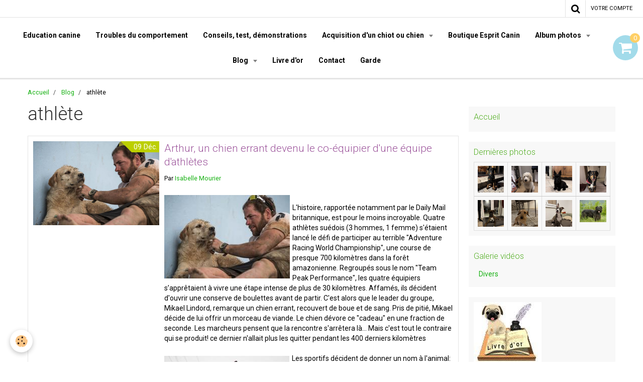

--- FILE ---
content_type: text/html; charset=UTF-8
request_url: https://www.espritcanin.com/blog/do/tag/athlete/
body_size: 79802
content:
    <!DOCTYPE html>
<html lang="fr">
    <head>
        <title>athlète</title>
        <meta name="theme-color" content="rgba(255, 255, 255, 1)">
        <meta name="msapplication-navbutton-color" content="rgba(255, 255, 255, 1)">
        <meta name="apple-mobile-web-app-capable" content="yes">
        <meta name="apple-mobile-web-app-status-bar-style" content="black-translucent">

        <!-- pretty / software -->
<meta http-equiv="Content-Type" content="text/html; charset=utf-8">
<!--[if IE]>
<meta http-equiv="X-UA-Compatible" content="IE=edge">
<![endif]-->
<meta name="viewport" content="width=device-width, initial-scale=1, maximum-scale=1.0, user-scalable=no">
<meta name="msapplication-tap-highlight" content="no">
  <link rel="alternate" type="application/rss+xml" href="https://www.espritcanin.com/blog/do/rss.xml" />
  <link href="//www.espritcanin.com/fr/themes/designlines/6085a37fe7de587a8f07fca7.css?v=3c44e3a86bc0138e7d7d9af3b2fe6db8" rel="stylesheet">
  <link rel="canonical" href="https://www.espritcanin.com/blog/do/tag/athlete/">
<meta name="google-site-verification" content="&lt;script async src="//pagead2.googlesyndication.com/pagead/js/adsbygoogle.js"&gt;&lt;/script&gt; &lt;ins class="adsbygoogle"      style="display:inline-block;width:160px;height:600px"      data-ad-client="ca-pub-0853151044001454"      data-ad-slot="4325">
<meta name="generator" content="e-monsite (e-monsite.com)">

<link rel="icon" href="https://www.espritcanin.com/medias/site/favicon/dd-convertimage.jpg">

<link rel="apple-touch-icon" sizes="114x114" href="https://www.espritcanin.com/medias/site/mobilefavicon/dd-convertimage-1.jpg?fx=c_114_114" />
<link rel="apple-touch-icon" sizes="72x72" href="https://www.espritcanin.com/medias/site/mobilefavicon/dd-convertimage-1.jpg?fx=c_72_72" />
<link rel="apple-touch-icon" href="https://www.espritcanin.com/medias/site/mobilefavicon/dd-convertimage-1.jpg?fx=c_57_57" />
<link rel="apple-touch-icon-precomposed" href="https://www.espritcanin.com/medias/site/mobilefavicon/dd-convertimage-1.jpg?fx=c_57_57" />



<meta name="google-site-verification" content="TRLHcAtIgoCfihZXNbygnKJm-l-73xIbLclk_Hn4dco" />

<!-- Google Analytics Content Experiment code -->
<script>function utmx_section(){}function utmx(){}(function(){var
k='26575651-0',d=document,l=d.location,c=d.cookie;
if(l.search.indexOf('utm_expid='+k)>0)return;
function f(n){if(c){var i=c.indexOf(n+'=');if(i>-1){var j=c.
indexOf(';',i);return escape(c.substring(i+n.length+1,j<0?c.
length:j))}}}var x=f('__utmx'),xx=f('__utmxx'),h=l.hash;d.write(
'<sc'+'ript src="'+'http'+(l.protocol=='https:'?'s://ssl':
'://www')+'.google-analytics.com/ga_exp.js?'+'utmxkey='+k+
'&utmx='+(x?x:'')+'&utmxx='+(xx?xx:'')+'&utmxtime='+new Date().
valueOf()+(h?'&utmxhash='+escape(h.substr(1)):'')+
'" type="text/javascript" charset="utf-8"><\/sc'+'ript>')})();
</script><script>utmx('url','A/B');</script>
<!-- End of Google Analytics Content Experiment code -->

<!-- Global site tag (gtag.js) - Google Analytics -->
<script async src="https://www.googletagmanager.com/gtag/js?id=UA-12981067-2">
</script>
<script>
  window.dataLayer = window.dataLayer || [];
  function gtag(){dataLayer.push(arguments);}
  gtag('js', new Date());

  gtag('config', 'UA-12981067-2');
</script>
<meta name="google-site-verification" content="41hpytLfWlhN1MfnDPHXn_oeaKdtkuYVajW5sTNg8s4" />

<!-- Global site tag (gtag.js) - Google Analytics -->
<script async src="https://www.googletagmanager.com/gtag/js?id=UA-13122663-1"></script>
<script>
  window.dataLayer = window.dataLayer || [];
  function gtag(){dataLayer.push(arguments);}
  gtag('js', new Date());

  gtag('config', 'UA-13122663-1');
</script>






                
                                    
                
                                    
                                                                                                                                                                                                                                                                                        
            <link href="https://fonts.googleapis.com/css?family=Roboto:300,400,700%7CYesteryear&display=swap" rel="stylesheet">
        
        <link href="https://maxcdn.bootstrapcdn.com/font-awesome/4.7.0/css/font-awesome.min.css" rel="stylesheet">

        <link href="//www.espritcanin.com/themes/combined.css?v=6_1665404070_218" rel="stylesheet">

        <!-- EMS FRAMEWORK -->
        <script src="//www.espritcanin.com/medias/static/themes/ems_framework/js/jquery.min.js"></script>
        <!-- HTML5 shim and Respond.js for IE8 support of HTML5 elements and media queries -->
        <!--[if lt IE 9]>
        <script src="//www.espritcanin.com/medias/static/themes/ems_framework/js/html5shiv.min.js"></script>
        <script src="//www.espritcanin.com/medias/static/themes/ems_framework/js/respond.min.js"></script>
        <![endif]-->

        <script src="//www.espritcanin.com/medias/static/themes/ems_framework/js/ems-framework.min.js?v=2087"></script>

        <script src="https://www.espritcanin.com/themes/content.js?v=6_1665404070_218&lang=fr"></script>

            <script src="//www.espritcanin.com/medias/static/js/rgpd-cookies/jquery.rgpd-cookies.js?v=2087"></script>
    <script>
                                    $(document).ready(function() {
            $.RGPDCookies({
                theme: 'ems_framework',
                site: 'www.espritcanin.com',
                privacy_policy_link: '/about/privacypolicy/',
                cookies: [{"id":null,"favicon_url":"https:\/\/ssl.gstatic.com\/analytics\/20210414-01\/app\/static\/analytics_standard_icon.png","enabled":true,"model":"google_analytics","title":"Google Analytics","short_description":"Permet d'analyser les statistiques de consultation de notre site","long_description":"Indispensable pour piloter notre site internet, il permet de mesurer des indicateurs comme l\u2019affluence, les produits les plus consult\u00e9s, ou encore la r\u00e9partition g\u00e9ographique des visiteurs.","privacy_policy_url":"https:\/\/support.google.com\/analytics\/answer\/6004245?hl=fr","slug":"google-analytics"},{"id":null,"favicon_url":"","enabled":true,"model":"addthis","title":"AddThis","short_description":"Partage social","long_description":"Nous utilisons cet outil afin de vous proposer des liens de partage vers des plateformes tiers comme Twitter, Facebook, etc.","privacy_policy_url":"https:\/\/www.oracle.com\/legal\/privacy\/addthis-privacy-policy.html","slug":"addthis"}],
                modal_title: 'Gestion\u0020des\u0020cookies',
                modal_description: 'd\u00E9pose\u0020des\u0020cookies\u0020pour\u0020am\u00E9liorer\u0020votre\u0020exp\u00E9rience\u0020de\u0020navigation,\nmesurer\u0020l\u0027audience\u0020du\u0020site\u0020internet,\u0020afficher\u0020des\u0020publicit\u00E9s\u0020personnalis\u00E9es,\nr\u00E9aliser\u0020des\u0020campagnes\u0020cibl\u00E9es\u0020et\u0020personnaliser\u0020l\u0027interface\u0020du\u0020site.',
                privacy_policy_label: 'Consulter\u0020la\u0020politique\u0020de\u0020confidentialit\u00E9',
                check_all_label: 'Tout\u0020cocher',
                refuse_button: 'Refuser',
                settings_button: 'Param\u00E9trer',
                accept_button: 'Accepter',
                callback: function() {
                    // website google analytics case (with gtag), consent "on the fly"
                    if ('gtag' in window && typeof window.gtag === 'function') {
                        if (window.jsCookie.get('rgpd-cookie-google-analytics') === undefined
                            || window.jsCookie.get('rgpd-cookie-google-analytics') === '0') {
                            gtag('consent', 'update', {
                                'ad_storage': 'denied',
                                'analytics_storage': 'denied'
                            });
                        } else {
                            gtag('consent', 'update', {
                                'ad_storage': 'granted',
                                'analytics_storage': 'granted'
                            });
                        }
                    }
                }
            });
        });
    </script>
        <script async src="https://www.googletagmanager.com/gtag/js?id=G-4VN4372P6E"></script>
<script>
    window.dataLayer = window.dataLayer || [];
    function gtag(){dataLayer.push(arguments);}
    
    gtag('consent', 'default', {
        'ad_storage': 'denied',
        'analytics_storage': 'denied'
    });
    
    gtag('js', new Date());
    gtag('config', 'G-4VN4372P6E');
</script>

        
    <!-- Global site tag (gtag.js) -->
        <script async src="https://www.googletagmanager.com/gtag/js?id=UA-13122663-1"></script>
        <script>
        window.dataLayer = window.dataLayer || [];
        function gtag(){dataLayer.push(arguments);}

gtag('consent', 'default', {
            'ad_storage': 'denied',
            'analytics_storage': 'denied'
        });
        gtag('set', 'allow_ad_personalization_signals', false);
                gtag('js', new Date());
        gtag('config', 'UA-13122663-1');
    </script>

        <style>
        #overlay{position:fixed;top:0;left:0;width:100vw;height:100vh;z-index:1001}
                                #overlay.loader{display:-webkit-flex;display:flex;-webkit-justify-content:center;justify-content:center;-webkit-align-items:center;align-items:center;background-color:rgba(255, 255, 255, 1);opacity:1}#overlay.stop div{animation-play-state:paused}
                        .loader-ellipsis{display:inline-block;position:relative;width:64px;height:64px}.loader-ellipsis div{position:absolute;top:27px;width:11px;height:11px;border-radius:50%;background-color:rgba(61, 94, 209, 1);animation-timing-function:cubic-bezier(0,1,1,0)}.loader-ellipsis div:nth-child(1){left:6px;animation:loader-ellipsis1 .6s infinite}.loader-ellipsis div:nth-child(2){left:6px;animation:loader-ellipsis2 .6s infinite}.loader-ellipsis div:nth-child(3){left:26px;animation:loader-ellipsis2 .6s infinite}.loader-ellipsis div:nth-child(4){left:45px;animation:loader-ellipsis3 .6s infinite}@keyframes loader-ellipsis1{0%{transform:scale(0)}100%{transform:scale(1)}}@keyframes loader-ellipsis3{0%{transform:scale(1)}100%{transform:scale(0)}}@keyframes loader-ellipsis2{0%{transform:translate(0,0)}100%{transform:translate(19px,0)}}
                            </style>
        <script type="application/ld+json">
    {
        "@context" : "https://schema.org/",
        "@type" : "WebSite",
        "name" : "Éducateur comportementaliste Canin Marseille Esprit Canin",
        "url" : "https://www.espritcanin.com/"
    }
</script>
                    <link rel="dns-prefetch" href="//ems-stats1.ems-app.com">
            <!-- Matomo -->
<script>
  var _paq = window._paq = window._paq || [];
  /* tracker methods like "setCustomDimension" should be called before "trackPageView" */
  _paq.push(['trackPageView']);
  _paq.push(['enableLinkTracking']);
  (function() {
    var u="https://ems-stats1.ems-app.com/";
    _paq.push(['setTrackerUrl', u+'matomo.php']);
    _paq.push(['setSiteId', '71']);
    var d=document, g=d.createElement('script'), s=d.getElementsByTagName('script')[0];
    g.async=true; g.src=u+'matomo.js'; s.parentNode.insertBefore(g,s);
  })();
</script>
<!-- End Matomo Code -->

            </head>
    <body id="blog_do_tag_athlete" class="default fixed-bottom">
        
                <div id="overlay" class="loader">
            <div class="loader-ellipsis">
                <div></div><div></div><div></div><div></div>
            </div>
        </div>
                        <!-- CUSTOMIZE AREA -->
        <div id="top-site">
            <!-- Google Tag Manager --><script>(function(w,d,s,l,i){w[l]=w[l]||[];w[l].push({'gtm.start': new Date().getTime(),event:'gtm.js'});var f=d.getElementsByTagName(s)[0], j=d.createElement(s),dl=l!='dataLayer'?'&l='+l:'';j.async=true;j.src= 'https://www.googletagmanager.com/gtm.js?id='+i+dl;f.parentNode.insertBefore(j,f); })(window,document,'script','dataLayer','GTM-WXP6CPFM');</script><!-- End Google Tag Manager -->
        </div>
                <!-- HEADER -->
        <header id="header" class="navbar" data-fixed="true" data-margin-top="false" data-margin-bottom="true">
            <div id="header-main" data-padding="true">
                
                                <nav id="menu" class="collapse">
                                                                        <ul class="nav navbar-nav">
                    <li>
                <a href="https://www.espritcanin.com/pages/education/education-canine-ou-dressage-de-chien.html">
                                        Education canine
                </a>
                            </li>
                    <li>
                <a href="https://www.espritcanin.com/pages/troubles-du-comportement/troubles-du-comportement.html">
                                        Troubles du comportement
                </a>
                            </li>
                    <li>
                <a href="https://www.espritcanin.com/pages/conseils-test-et-demonstration.html">
                                        Conseils, test, démonstrations
                </a>
                            </li>
                    <li class="subnav">
                <a href="https://www.espritcanin.com/pages/acquisition/" class="subnav-toggle" data-toggle="subnav">
                                        Acquisition d'un chiot ou chien
                </a>
                                    <ul class="nav subnav-menu">
                                                    <li>
                                <a href="https://www.espritcanin.com/pages/acquisition/nom-de-chiot-pour-2026-b-.html">
                                    Nom de chiot pour 2026: B........
                                </a>
                                                            </li>
                                                    <li>
                                <a href="https://www.espritcanin.com/pages/acquisition/acquisition-d-un-chiot-ou-chien.html">
                                    le choix d'un chiot ou chien
                                </a>
                                                            </li>
                                                    <li>
                                <a href="https://www.espritcanin.com/pages/acquisition/papiers-administratifs.html">
                                    Pièces d'identités des chiens
                                </a>
                                                            </li>
                                                    <li>
                                <a href="https://www.espritcanin.com/pages/legislation-administratif/les-responsabilites-d-un-proprietaire-d-un-chien.html">
                                    Les responsabilités d’un propr
                                </a>
                                                            </li>
                                                    <li>
                                <a href="https://www.espritcanin.com/pages/acquisition/calculer-l-age-de-votre-chien.html">
                                    Calculer l'âge de votre chien
                                </a>
                                                            </li>
                                                    <li>
                                <a href="https://www.espritcanin.com/pages/acquisition/nom-du-chiot-pour-2020-r.html">
                                    Nom du chiot pour 2020 r......
                                </a>
                                                            </li>
                                                    <li>
                                <a href="https://www.espritcanin.com/pages/acquisition/nom-du-chiot-2019-p.html">
                                    Nom du chiot 2019 P......
                                </a>
                                                            </li>
                                                    <li>
                                <a href="https://www.espritcanin.com/pages/acquisition/nom-du-chiot-2018-o.html">
                                    Nom du chiot 2018 O.......
                                </a>
                                                            </li>
                                                    <li>
                                <a href="https://www.espritcanin.com/pages/acquisition/nom-des-chiots-2015-m.html">
                                    Nom des chiots 2016 M.........
                                </a>
                                                            </li>
                                                    <li>
                                <a href="https://www.espritcanin.com/pages/acquisition/nom-du-chiots-2015.html">
                                    Nom des chiots 2015 L........
                                </a>
                                                            </li>
                                                    <li>
                                <a href="https://www.espritcanin.com/pages/acquisition/nom-de-chiots-pour-2014.html">
                                    Nom de chiots pour 2014
                                </a>
                                                            </li>
                                                    <li>
                                <a href="https://www.espritcanin.com/pages/acquisition/les-noms-des-chiots-pour-2013.html">
                                    Les noms des chiots pour 2013
                                </a>
                                                            </li>
                                                    <li>
                                <a href="https://www.espritcanin.com/pages/acquisition/les-noms-des-chiots-pour-2012.html">
                                    Les noms des chiots pour 2012
                                </a>
                                                            </li>
                                                    <li>
                                <a href="https://www.espritcanin.com/pages/acquisition/les-nom-des-chiots-pour-2011.html">
                                    Les nom des chiots pour 2011
                                </a>
                                                            </li>
                                                    <li>
                                <a href="https://www.espritcanin.com/pages/acquisition/les-noms-de-chiots-pour-2010.html">
                                    Les noms de chiots pour 2010
                                </a>
                                                            </li>
                                                    <li>
                                <a href="https://www.espritcanin.com/pages/education/education-canine-ou-dressage-de-chien.html">
                                    Education canine
                                </a>
                                                            </li>
                                            </ul>
                            </li>
                    <li>
                <a href="https://www.espritcanin.com/boutique/">
                                        Boutique Esprit Canin
                </a>
                            </li>
                    <li class="subnav">
                <a href="https://www.espritcanin.com/album/" class="subnav-toggle" data-toggle="subnav">
                                        Album photos
                </a>
                                    <ul class="nav subnav-menu">
                                                    <li>
                                <a href="https://www.espritcanin.com/album/chiots/">
                                    Chiots
                                </a>
                                                            </li>
                                                    <li>
                                <a href="https://www.espritcanin.com/album/mes-eleves/">
                                    Mes élèves
                                </a>
                                                            </li>
                                                    <li>
                                <a href="https://www.espritcanin.com/album/cours/">
                                    Cours
                                </a>
                                                            </li>
                                                    <li>
                                <a href="https://www.espritcanin.com/album/insolites/">
                                    Insolites
                                </a>
                                                            </li>
                                                    <li>
                                <a href="https://www.espritcanin.com/album/jeux/">
                                    Jeux
                                </a>
                                                            </li>
                                            </ul>
                            </li>
                    <li class="subnav">
                <a href="https://www.espritcanin.com/blog/" class="subnav-toggle" data-toggle="subnav">
                                        Blog
                </a>
                                    <ul class="nav subnav-menu">
                                                    <li>
                                <a href="https://www.espritcanin.com/blog/histoires-vraies/">
                                    Histoires vraies
                                </a>
                                                            </li>
                                                    <li>
                                <a href="https://www.espritcanin.com/blog/humour/">
                                    Humour
                                </a>
                                                            </li>
                                                    <li>
                                <a href="https://www.espritcanin.com/blog/les-chiens-au-cinema/">
                                    les chiens au cinéma
                                </a>
                                                            </li>
                                                    <li>
                                <a href="https://www.espritcanin.com/blog/citations-qui-ont-du-chien/">
                                    Citations qui ont du chien
                                </a>
                                                            </li>
                                                    <li>
                                <a href="https://www.espritcanin.com/blog/sante/">
                                    Santé & pratique
                                </a>
                                                            </li>
                                                    <li>
                                <a href="https://www.espritcanin.com/blog/alimentation/">
                                    Alimentation
                                </a>
                                                            </li>
                                                    <li>
                                <a href="https://www.espritcanin.com/blog/activites/">
                                    Activités
                                </a>
                                                            </li>
                                                    <li>
                                <a href="https://www.espritcanin.com/blog/race/">
                                    Race
                                </a>
                                                            </li>
                                            </ul>
                            </li>
                    <li>
                <a href="https://www.espritcanin.com/livredor/">
                                        Livre d'or
                </a>
                            </li>
                    <li>
                <a href="https://www.espritcanin.com/contact/">
                                        Contact
                </a>
                            </li>
                    <li>
                <a href="https://www.espritcanin.com/pages/garde-en-famille-ou-a-votre-domicile-1736984375.html">
                                        Garde
                </a>
                            </li>
            </ul>

                                                            </nav>
                
                                <div class="navbar-cart visible-desktop dropdown" data-id="widget_cart">
                    <button class="btn btn-link cart-toggle" type="button" data-toggle="dropdown">
                        <i class="fa fa-shopping-cart fa-lg"></i>
                        <span class="badge bg-warning" data-role="cart-count">0</span>
                    </button>
                    <div class="widget-content dropdown-menu" data-role="widget-content">                            
                            <input type="hidden" name="mode" value="simple">

            <p class="text-muted">Votre panier est vide</p>
    
    
                                            </div>
                </div>
                            </div>
            <div id="header-buttons" data-retract="false">
                                <button class="btn btn-link navbar-toggle header-btn" data-toggle="collapse" data-target="#menu" data-orientation="horizontal">
                    <i class="fa fa-bars fa-lg"></i>
                </button>
                
                                                    
                                <div class="navbar-search dropdown">
                    <button class="btn btn-link header-btn" type="button" data-toggle="dropdown">
                        <i class="fa fa-search fa-lg"></i>
                    </button>
                    <form method="get" action="https://www.espritcanin.com/search/site/" class="dropdown-menu">
                        <div class="input-group">
                            <input type="text" name="q" value="" placeholder="Votre recherche" pattern=".{3,}" required title="Seuls les mots de plus de deux caractères sont pris en compte lors de la recherche.">
                            <div class="input-group-btn">
                                <button type="submit" class="btn btn-link">
                                    <i class="fa fa-search fa-lg"></i>
                                </button>
                            </div>
                        </div>
                    </form>
                </div>
                
                
                                <a class="btn btn-link header-btn" href="https://www.espritcanin.com/boutique/do/account">
                    <span class="visible-desktop">Votre compte</span>
                    <i class="fa fa-user fa-lg hidden-desktop"></i>
                </a>
                <a class="btn btn-link header-btn hidden-desktop" href="https://www.espritcanin.com/boutique/do/cart/">
                    <i class="fa fa-shopping-cart fa-lg"></i>
                </a>
                            </div>
                                                    
                    </header>
        <!-- //HEADER -->

        
        <!-- WRAPPER -->
        <div id="wrapper" class="container">
                            <!-- BREADCRUMBS -->
                   <ol class="breadcrumb">
                  <li>
            <a href="https://www.espritcanin.com/">Accueil</a>
        </li>
                        <li>
            <a href="https://www.espritcanin.com/blog/">Blog</a>
        </li>
                        <li class="active">
            athlète
         </li>
            </ol>
                <!-- //BREADCRUMBS -->
            
            <!-- CONTENT -->
            <div id="content">
                <!-- MAIN -->
                <section id="main">

                    
                    
                    
                                        
                                        
                                        <div class="view view-blog" id="view-tags">
        <h1 class="view-title">athlète</h1>
        
                    
                        <div id="rows-6050d3ead1a414768fa7925c" class="rows" data-total-pages="1" data-current-page="1">
                                                            
                
                        
                        
                                
                                <div class="row-container rd-1 page_1">
            	<div class="row-content">
        			                        			    <div class="row" data-role="line">

                    
                                                
                                                                        
                                                
                                                
						                                                                                    
                                        				<div data-role="cell" class="column" style="width:100%">
            					<div id="cell-6050d3ead1a8818102824181" class="column-content">            							    
<ul class="media-list media-blog" data-addon="blog">
                        <li class="media" data-date="12/09/2014" data-blog-id="54862f7d09af000000021e0e">
                                                                                <div class="media-object">
                            <a href="https://www.espritcanin.com/blog/arthur-un-chien-errant-devenu-le-co-equipier-d-une-equipe-d-athletes.html">
                                <img loading="lazy" src="https://www.espritcanin.com/medias/images/csm-k0v2015-d6c5cc0942.jpg" alt="Csm k0v2015 d6c5cc0942">
                            </a>
                        </div>
                                    
                <div class="media-body">
                                        <h2 class="media-heading"><a href="https://www.espritcanin.com/blog/arthur-un-chien-errant-devenu-le-co-equipier-d-une-equipe-d-athletes.html">Arthur, un chien errant devenu le co-équipier d'une équipe d'athlètes</a></h2>
                                                                <ul class="media-infos">
                                                        <li data-role="author" data-avatar="https://storage.e-monsite.com/avatars/2011/10/03/09/cid_29d285e3-1708-4e70-bc0b-0e8ee268ed42-home.jpg">
                                Par
                                                                <a href="https://www.espritcanin.com//blog/do/author/4e81f5a0c0256fde4dbc9a25" rel="author">Isabelle Mourier</a>
                                                            </li>
                                                                                        <li data-role="date">
                                    Le 09/12/2014
                                </li>
                                                                                                                <li data-role="comment">
                                <a href="https://www.espritcanin.com/blog/arthur-un-chien-errant-devenu-le-co-equipier-d-une-equipe-d-athletes.html#comment-add">0 commentaire</a>
                            </li>
                                                    </ul>
                                                                <div class="media-content clearfix">
                            <p><img src="http://www.espritcanin.com/medias/images/csm-k0v2015-d6c5cc0942.jpg?fx=r_250_250" width="250" height="166" alt="Csm k0v2015 d6c5cc0942" class="img-left" style="line-height: 18.2px;" /></p>
<p></p>
<p>L'histoire,&nbsp;rapport&eacute;e notamment par le Daily Mail britannique, est pour le moins incroyable. Quatre athl&egrave;tes su&eacute;dois (3 hommes, 1 femme) s'&eacute;taient lanc&eacute; le d&eacute;fi de participer au terrible "Adventure Racing World Championship", une course de presque 700 kilom&egrave;tres dans la for&ecirc;t amazonienne. Regroup&eacute;s sous le nom "Team Peak Performance", les quatre &eacute;quipiers s&rsquo;appr&ecirc;taient &agrave; vivre une &eacute;tape intense de plus de 30 kilom&egrave;tres. Affam&eacute;s, ils d&eacute;cident d'ouvrir une conserve de boulettes avant de partir. C'est alors que le leader du groupe, Mikael Lindord, remarque un chien errant, recouvert de boue et de sang. Pris de piti&eacute;, Mikael d&eacute;cide de lui offrir un morceau de viande. Le chien d&eacute;vore ce "cadeau" en une fraction de seconde. Les marcheurs pensent que la rencontre s'arr&ecirc;tera l&agrave;... Mais c'est tout le contraire qui se produit! ce dernier n'allait plus les quitter pendant les 400 derniers kilom&egrave;tres</p>
<p></p>
<p><span><img src="http://www.espritcanin.com/medias/images/arthur-chien-inside-full-content-pm-v8.jpg?fx=r_250_250" width="249" height="166" alt="Arthur chien inside full content pm v8" class="img-left" /></span></p>
<p></p>
<p></p>
<p><span>Les sportifs d&eacute;cident de donner un nom &agrave; l'animal: Arthur.&nbsp;</span><i>"La premi&egrave;re r&egrave;gle d'une course, c'est que tout peut arriver, parfois m&ecirc;me des choses compl&egrave;tement inattendues. C'est l'histoire du chien Arthur, nouveau membre de l'&eacute;quipe Team Peak Performance"</i><span>,&nbsp;peut-on lire sur&nbsp;</span><a href="https://www.facebook.com/peakperformanceadventureracingteam" target="_blank">leur page Facebook</a><span>.</span></p>
<p></p>
<p></p>
<p></p>
<p><img src="http://www.espritcanin.com/medias/images/1517464-1021358154556331-5259140707471957256-n.jpg?fx=r_250_250" width="250" height="179" alt="1517464 1021358154556331 5259140707471957256 n" class="img-left" /></p>
<p></p>
<p></p>
<p>Au d&eacute;but, ils ont essay&eacute; de se "d&eacute;barrasser" du chien par peur qu'il puisse se blesser dans ce p&eacute;riple assez dangereux. Mais le quadrup&egrave;de a toujours refus&eacute;. Il les a suivis partout, que ce soit sur les sentiers boueux ou sur les pentes extr&ecirc;mement raides. En tout, le chien a parcouru une soixantaine de kilom&egrave;tres avec les Su&eacute;dois. Le groupe a d&ucirc; s'arr&ecirc;ter &agrave; plusieurs reprises pour soit soigner le chien, soit lui permettre de r&eacute;cup&eacute;rer.&nbsp;</p>
<p></p>
<p></p>
<p></p>
<p><img src="http://www.espritcanin.com/medias/images/54735c3c35707d02ac208edd.jpg?fx=r_250_250" width="249" height="166" alt="54735c3c35707d02ac208edd" class="img-left" style="line-height: 18.2px;" /></p>
<p></p>
<p>A un moment, l'&eacute;quipe devait embarquer sur un kayak pour traverser une rivi&egrave;re. Les organisateurs leur ont clairement fait comprendre que prendre Arthur avec euxmettrait non seulement la vie du chien en danger, mais pourrait &eacute;galement leur causer des probl&egrave;mes. Ils d&eacute;cident donc de quitter la rive sans lui. Mais le chien &eacute;tait d&eacute;cid&eacute; de ne pas se laisser faire. Il saute dans la rivi&egrave;re et commence &agrave; nager &agrave; c&ocirc;t&eacute; du kayak. Rapidement le chien commen&ccedil;ait &agrave; ramer d&eacute;sesp&eacute;r&eacute;ment dans l'eau.&nbsp;<i>"C'&eacute;tait une situation &agrave; fendre l'&acirc;me"</i>, dit un des membres. D&eacute;cision est prise, contre l'avis des organisateurs du challenge, d'embarquer Arthur dans le kayak.&nbsp;<i>"Techniquement, c'&eacute;tait tr&egrave;s difficile de pagayer avec un chien dans le kayak. Parfois, il essayait m&ecirc;me de p&ecirc;cher. Et puis il prenait &eacute;galement froid de temps &agrave; autre. J'ai donc d&ucirc; lui pr&ecirc;ter ma veste",&nbsp;</i>se souvient Mikael Lindord.</p>
<p></p>
<p><img src="http://www.espritcanin.com/medias/images/1424340-1021039161254897-5796165136510658514-n.jpg?fx=r_250_250" width="250" height="171" alt="1424340 1021039161254897 5796165136510658514 n" class="img-left" style="line-height: 18.2px;" /></p>
<p></p>
<p><span>C'est donc &agrave; cinq qu'ils ont franchi la ligne d'arriv&eacute;e. Imm&eacute;diatement, le chien a d&ucirc; &ecirc;tre emmen&eacute; chez le v&eacute;t&eacute;rinaire puisqu'il avait de gros h&eacute;matomes au dos. C'est alors que s'est pr&eacute;sent&eacute; le plus grand dilemme pour Lindord et ses co&eacute;quipiers: Que faire du chien? Rapidement l'&eacute;quipe devient formelle: Pas question de laisser l'animal, devenu leur plus fid&egrave;le compagnon, en Am&eacute;rique du Sud. Lindnord a alors entam&eacute; toutes les d&eacute;marches administratives pour pouvoir emmener le chien avec lui. La partie n'&eacute;tait pas gagn&eacute; d'avance, car les r&egrave;gles sont assez strictes en Su&egrave;de. Ils ont m&ecirc;me lanc&eacute; une r&eacute;colte de dons sur internet, le transport de l'animal co&ucirc;tant plus de 5.000 euros. Arrive alors le pr&eacute;cieux s&eacute;same:&nbsp;</span><i>"On a presque pleur&eacute; devant notre ordinateur lorsqu'on re&ccedil;u la permission officielle"</i><span>, peut on lire sur la page Facebook de l'&eacute;quipe. C'est surtout le leader de l'&eacute;quipe, Mikael Lindnord qui semble le plus touch&eacute;:</span><i>&nbsp;"Je suis venu en Equateur pour gagner les Championnats du monde. A la place, j'ai gagn&eacute; un nouvel ami."</i></p>
<p><i><span>Arthur a d&eacute;sormais&nbsp;</span><a href="http://www.teampeakperformance.se/arthur/" target="_blank" wrc_done="true">une fondation (aide aux chiens vagabonds)</a><span>&nbsp;</span></i></p>
<p><span style="line-height: 18.2px;">Cr&eacute;dits photo : <a href="https://www.facebook.com/peakperformanceadventureracingteam" title="peakperformanceadventureracingteam" target="_blank">Facebook - Team Peak Performance</a></span></p>
                        </div>
                    
                                            <p>
                                                                                </p>
                                    </div>
                            </li>
            </ul>

            						            					</div>
            				</div>
																		        			</div>
                            		</div>
                        	</div>
						</div>

                
    <script>
        emsChromeExtension.init('blogtag', '54862f7d2bef000000027fe1', 'e-monsite.com');
    </script>
</div>
                </section>
                <!-- //MAIN -->

                                <!-- SIDEBAR -->
                <aside id="sidebar" data-fixed="false">
                    <div id="sidebar-wrapper">
                                                                                                                                                                                                                                    <div class="widget" data-id="widget_page_category">
                                        
<div class="widget-title">
    
            <a href="https://www.espritcanin.com/pages">
        <span>
            Accueil
        </span>  

            </a>
        
</div>

                                        <div id="widget1" class="widget-content" data-role="widget-content">
                                            
                                                                                        
                                                                                                <ul class="nav nav-list" data-addon="pages">
              
            </ul>
    

                                        </div>
                                    </div>
                                    
                                                                                                                                                                                                                                                                                                                                                                                                    <div class="widget" data-id="widget_image_last">
                                        
<div class="widget-title">
    
        <span>
            Dernières photos
        </span>  

        
</div>

                                        <div id="widget2" class="widget-content" data-role="widget-content">
                                            
                                                                                        
                                                                                        <ul class="media-list media-thumbnails" data-addon="album">
           <li class="media" data-category="mes-eleves">
            <div class="media-object">
                <a href="https://www.espritcanin.com/album/mes-eleves/img-0488.html">
                                            <img src="https://www.espritcanin.com/medias/album/img-0488.jpeg?fx=c_400_400" alt="Arthur, beauceron de 8 mois" width="400">
                                    </a>
            </div>
        </li>
           <li class="media" data-category="mes-eleves">
            <div class="media-object">
                <a href="https://www.espritcanin.com/album/mes-eleves/img-0455-1.html">
                                            <img src="https://www.espritcanin.com/medias/album/img-0455.jpeg?fx=c_400_400" alt="Alto, griffon briquet vendéen de 8 mois" width="400">
                                    </a>
            </div>
        </li>
           <li class="media" data-category="mes-eleves">
            <div class="media-object">
                <a href="https://www.espritcanin.com/album/mes-eleves/img-0452.html">
                                            <img src="https://www.espritcanin.com/medias/album/img-0452.jpeg?fx=c_400_400" alt="Alba, scottish terrier de 4 mois 1/2" width="400">
                                    </a>
            </div>
        </li>
           <li class="media" data-category="mes-eleves">
            <div class="media-object">
                <a href="https://www.espritcanin.com/album/mes-eleves/img-0416.html">
                                            <img src="https://www.espritcanin.com/medias/album/img-0416.jpeg?fx=c_400_400" alt="Shaam, croisé australien de 6 ans" width="400">
                                    </a>
            </div>
        </li>
           <li class="media" data-category="mes-eleves">
            <div class="media-object">
                <a href="https://www.espritcanin.com/album/mes-eleves/img-0387.html">
                                            <img src="https://www.espritcanin.com/medias/album/img-0387.jpeg?fx=c_400_400" alt="Arès, boxer de 8 mois" width="400">
                                    </a>
            </div>
        </li>
           <li class="media" data-category="mes-eleves">
            <div class="media-object">
                <a href="https://www.espritcanin.com/album/mes-eleves/img-0334.html">
                                            <img src="https://www.espritcanin.com/medias/album/img-0334.jpeg?fx=c_400_400" alt="Harry, teckel de 10 mois" width="400">
                                    </a>
            </div>
        </li>
           <li class="media" data-category="mes-eleves">
            <div class="media-object">
                <a href="https://www.espritcanin.com/album/mes-eleves/img-0318.html">
                                            <img src="https://www.espritcanin.com/medias/album/img-0318.jpeg?fx=c_400_400" alt="Maggie, staff de 1 an 1/2" width="400">
                                    </a>
            </div>
        </li>
           <li class="media" data-category="mes-eleves">
            <div class="media-object">
                <a href="https://www.espritcanin.com/album/mes-eleves/3-306099-2219-main-13528815.html">
                                            <img src="https://www.espritcanin.com/medias/album/3-306099-2219-main-13528815.jpg?fx=c_400_400" alt="lola, berger des pyrénées 7 mois" width="400">
                                    </a>
            </div>
        </li>
   </ul>

                                        </div>
                                    </div>
                                    
                                                                                                                                                                                                                                                                                                                                        <div class="widget" data-id="widget_videos_categories">
                                        
<div class="widget-title">
    
        <span>
            Galerie vidéos
        </span>  

        
</div>

                                        <div id="widget3" class="widget-content" data-role="widget-content">
                                            
                                                                                        
                                                                                        <ul class="nav nav-list" data-addon="videos">
                    <li data-category="divers">
            <a href="https://www.espritcanin.com/videos/divers/">Divers</a>
        </li>
            </ul>
                                        </div>
                                    </div>
                                    
                                                                                                                                                                                                                                                                                                                                        <div class="widget" data-id="widget_guestbook_last">
                                        
<div class="widget-title" data-content="img">
    
        <span>
            <img src="https://www.espritcanin.com/medias/images/c.jpg" alt="Livre d'or">
        </span>  

        
</div>

                                        <div id="widget4" class="widget-content" data-role="widget-content">
                                            
                                                                                        
                                                                                        <ul class="media-list media-stacked" data-addon="guestbook">
        <li class="media">
        <div class="media-body">
            <ul class="media-infos">
                <li>
                                        <a href="javascript:void(0);" onclick="window.open('https://www.espritcanin.com');return false;" rel="nofollow"><strong>explicanin</strong></a>
                     
                    <small>Le 25/01/2026</small>
                </li>
            </ul>
            <div class="media-content">
                Merci beaucoup pour votre retour 
            </div>
        </div>
    </li>
        <li class="media">
        <div class="media-body">
            <ul class="media-infos">
                <li>
                                        <strong>Nathalie</strong>
                     
                    <small>Le 24/01/2026</small>
                </li>
            </ul>
            <div class="media-content">
                Bonsoir, 
Je remercie Isabelle qui a une patience d'or, autant près de ma petite Angie, Yorkshire de ...
            </div>
        </div>
    </li>
    </ul>
<p>
    <a href="https://www.espritcanin.com/livredor/" class="btn btn-link">Tous les messages</a>
</p>
                                        </div>
                                    </div>
                                    
                                                                                                                                                                                                                                                                                                                                        <div class="widget" data-id="widget_contactinfo">
                                        
<div class="widget-title">
    
        <span>
            Contact
        </span>  

        
</div>

                                        <div id="widget5" class="widget-content" data-role="widget-content">
                                            
                                                                                        
                                                                                        <address>
<strong>Isabelle Mourier</strong>


<br/> Marseille et 25 km autour

<br/>France (métropolitaine)
</address>

<p>
    Téléphone : 06 86 08 21 95
</p>

<p>espritcanin.com@gmail.com</p>


<p>
    <a href="https://www.espritcanin.com/contact" class="btn btn-default btn-small">Formulaire de contact</a>
</p>

                                        </div>
                                    </div>
                                    
                                                                                                                                                                                                                                                                                                                                        <div class="widget" data-id="widget_newsletter">
                                        
<div class="widget-title">
    
        <span>
            Esprit Canin - Newsletter
        </span>  

        
</div>

                                        <div id="widget6" class="widget-content" data-role="widget-content">
                                            
                                                                                        
                                                                                        <form action="https://www.espritcanin.com/newsletters/subscribe" method="post">
    <div class="control-group control-type-email has-required">
        <span class="as-label hide">E-mail</span>
        <div class="input-group">
        	<div class="input-group-addon">
				<i class="fa fa-envelope-o"></i>
			</div>
            <input id="email" type="email" name="email" value="" placeholder="E-mail">
            <div class="input-group-btn">
                <button type="submit" class="btn btn-primary">OK</button>
            </div>
        </div>
    </div>
</form>
                                        </div>
                                    </div>
                                    
                                                                                                                                                                                                                                                                                                                                        <div class="widget" data-id="widget_page_category">
                                        
<div class="widget-title">
    
            <a href="https://www.espritcanin.com/pages/croquettes/">
        <span>
            Croquette chien sans gluten ni céréales
        </span>  

            </a>
        
</div>

                                        <div id="widget7" class="widget-content" data-role="widget-content">
                                            
                                                                                        
                                                                                                <ul class="nav nav-list" data-addon="pages">
              
                                <li data-category="croquettes">
                <a href="https://www.espritcanin.com/pages/croquettes/croquettes-esprit-canin.html">
                    Croquettes Esprit Canin pour c
                                    </a>
            </li>
                        <li data-category="croquettes">
                <a href="https://www.espritcanin.com/pages/croquettes/chiot-super-food-65-b-uf-angus-avec-carotte-haricots-verts-chou-fleur-tomate-et-courgette.html">
                    Chiot: Super Food 65 Bœuf Angu
                                    </a>
            </li>
                        <li data-category="croquettes">
                <a href="https://www.espritcanin.com/pages/croquettes/chiot-saumon-patates-douces-et-legumes.html">
                    Chiot: Saumon, Aiglefin, Merla
                                    </a>
            </li>
                        <li data-category="croquettes">
                <a href="https://www.espritcanin.com/pages/croquettes/chiot-poulet-dinde-et-saumon.html">
                    Chiot: Poulet, Dinde et Saumon
                                    </a>
            </li>
                        <li data-category="croquettes">
                <a href="https://www.espritcanin.com/pages/croquettes/chiot-super-food-65-saumon-aneth-epinards-fenouil-asperges-et-tomates.html">
                    Chiot: Super Food 65 Saumon d'
                                    </a>
            </li>
                        <li data-category="croquettes">
                <a href="https://www.espritcanin.com/pages/croquettes/chiot-super-food-65-dinde-elevee-en-plein-air-avec-persil-papaye-ortie-courgette-et-citrouille.html">
                    Chiot: Super Food 65 Dinde, pe
                                    </a>
            </li>
                        <li data-category="croquettes">
                <a href="https://www.espritcanin.com/pages/croquettes/saumon-truite-patate-douce-et-asperge.html">
                    Saumon, Truite, Patate Douce e
                                    </a>
            </li>
                        <li data-category="croquettes">
                <a href="https://www.espritcanin.com/pages/croquettes/aiglefin-et-persil-sans-cereales.html">
                    Aiglefin et persil sans céréal
                                    </a>
            </li>
                        <li data-category="croquettes">
                <a href="https://www.espritcanin.com/pages/croquettes/thon-avec-saumon-patates-douces-et-brocoli.html">
                    Thon avec Saumon, Patates Douc
                                    </a>
            </li>
                        <li data-category="croquettes">
                <a href="https://www.espritcanin.com/pages/croquettes/poulet-patate-douce-et-herbes.html">
                    Poulet, Patate Douce et Herbes
                                    </a>
            </li>
                        <li data-category="croquettes">
                <a href="https://www.espritcanin.com/pages/croquettes/dinde-patates-douces-et-cranberry.html">
                    Dinde, Patates Douces et Cranb
                                    </a>
            </li>
                        <li data-category="croquettes">
                <a href="https://www.espritcanin.com/pages/croquettes/canard-patate-douce-et-orange.html">
                    Canard, Patate Douce et Orange
                                    </a>
            </li>
                        <li data-category="croquettes">
                <a href="https://www.espritcanin.com/pages/croquettes/porc-patates-douces-et-pommes.html">
                    Porc, Pomme et Patate Douce
                                    </a>
            </li>
                        <li data-category="croquettes">
                <a href="https://www.espritcanin.com/pages/croquettes/agneau-patate-douce-et-menthe.html">
                    Agneau, Menthe et Patate douce
                                    </a>
            </li>
                        <li data-category="croquettes">
                <a href="https://www.espritcanin.com/pages/croquettes/boeuf-angus-sans-cereales-avec-patates-douces-et-carottes.html">
                    Boeuf Angus carottes et Patate
                                    </a>
            </li>
                        <li data-category="croquettes">
                <a href="https://www.espritcanin.com/pages/croquettes/gibier-venaison-patate-douce-et-mures.html">
                    Gibier (venaison), Patate Douc
                                    </a>
            </li>
                        <li data-category="croquettes">
                <a href="https://www.espritcanin.com/pages/croquettes/lapin-patate-douce-et-mure.html">
                    Lapin, patate douce et mûre
                                    </a>
            </li>
                        <li data-category="croquettes">
                <a href="https://www.espritcanin.com/pages/croquettes/super-food-65-saumon-aneth-epinards-fenouil-asperges-et-tomates.html">
                    Super Food 65 Saumon d'Ecosse
                                    </a>
            </li>
                        <li data-category="croquettes">
                <a href="https://www.espritcanin.com/pages/croquettes/poulet-eleve-en-plein-air-avec-gingembre-grenade-chou-frise-artichaut-et-myrtille.html">
                    Super Food 65 Poulet élevé en
                                    </a>
            </li>
                        <li data-category="croquettes">
                <a href="https://www.espritcanin.com/pages/croquettes/super-food-canard-panais-betterave-orange-asperge-citrouille.html">
                    Super Food 65 Canard Fermier,
                                    </a>
            </li>
                        <li data-category="croquettes">
                <a href="https://www.espritcanin.com/pages/croquettes/super-food-65-dinde-elevee-en-plein-air-avec-persil-papaye-ortie-courgette-et-citrouille.html">
                    Super Food 65 Dinde élevée en
                                    </a>
            </li>
                        <li data-category="croquettes">
                <a href="https://www.espritcanin.com/pages/croquettes/super-food-65-agneau-eleve-a-l-herbe-avec-menthe-grenade-mure-brocoli-et-fenouil.html">
                    Super Food 65 Agneau élevé à l
                                    </a>
            </li>
                        <li data-category="croquettes">
                <a href="https://www.espritcanin.com/pages/croquettes/super-food-65-b-uf-angus-carotte-haricots-verts-chou-fleur-tomate-courgette.html">
                    Super Food 65 Boeuf Angus, Car
                                    </a>
            </li>
                        <li data-category="croquettes">
                <a href="https://www.espritcanin.com/pages/croquettes/super-food-65-light-saumon-d-ecosse-avec-aneth-epinard-fenouil-asperge-et-tomate.html">
                    Super Food 65 Light Saumon d'E
                                    </a>
            </li>
                        <li data-category="croquettes">
                <a href="https://www.espritcanin.com/pages/croquettes/senior-light-truite-avec-saumon-patates-douces-asperge.html">
                    Senior/Light - Truite avec Sau
                                    </a>
            </li>
                        <li data-category="croquettes">
                <a href="https://www.espritcanin.com/pages/croquettes/senior-light-dinde-cramberry.html">
                    Senior/Light - Dinde cramberry
                                    </a>
            </li>
                        <li data-category="croquettes">
                <a href="https://www.espritcanin.com/pages/croquettes/dinde-patates-douces-carotte-et-cranberry.html">
                    Chien de petite race: Super Fo
                                    </a>
            </li>
                        <li data-category="croquettes">
                <a href="https://www.espritcanin.com/pages/croquettes/chien-de-petite-race-super-food-65-saumon-d-ecosse-aneth-epinards-fenouil-asperges-et-tomates.html">
                    Chien de petite race: SuperFoo
                                    </a>
            </li>
                        <li data-category="croquettes">
                <a href="https://www.espritcanin.com/pages/croquettes/chien-de-petite-race-agneau-menthe-et-patate-douce.html">
                    Chien de petite race: Agneau,
                                    </a>
            </li>
                        <li data-category="croquettes">
                <a href="https://www.espritcanin.com/pages/croquettes/chien-de-petite-race-saumon-patate-douce-et-asperge.html">
                    Chien de petite race: Saumon,
                                    </a>
            </li>
                        <li data-category="croquettes">
                <a href="https://www.espritcanin.com/pages/croquettes/chien-de-petite-race-poulet-patate-douce-et-herbes.html">
                    Chien de petite race: Poulet,
                                    </a>
            </li>
                        <li data-category="croquettes">
                <a href="https://www.espritcanin.com/pages/croquettes/chien-de-petite-race-canard-patate-douce-et-orange.html">
                    Chien de petite race: Canard..
                                    </a>
            </li>
                        <li data-category="croquettes">
                <a href="https://www.espritcanin.com/pages/croquettes/friandises-de-poisson-80-sans-cereales.html">
                    Friandises de poisson (80%) sa
                                    </a>
            </li>
                        <li data-category="croquettes">
                <a href="https://www.espritcanin.com/pages/croquettes/friandises-de-volailles-80-sans-cereales.html">
                    Friandises de volailles (80%)
                                    </a>
            </li>
                        <li data-category="croquettes">
                <a href="https://www.espritcanin.com/pages/croquettes/chien-de-petite-race-super-food-65-dinde-persil-papaye-ortie-courgette-et-citrouille.html">
                    Chien de petite race: Super Fo
                                    </a>
            </li>
                        </ul>
    

                                        </div>
                                    </div>
                                    
                                                                                                                                                                                                                                                                                                                                        <div class="widget" data-id="widget_page_category">
                                        
<div class="widget-title">
    
            <a href="https://www.espritcanin.com/pages/legislation-administratif/">
        <span>
            Législation & administratif pour les chiens
        </span>  

            </a>
        
</div>

                                        <div id="widget8" class="widget-content" data-role="widget-content">
                                            
                                                                                        
                                                                                                <form method="post" action="#">
         <select name="pagelist" onchange="window.location=this.value;">
            <option value="">Pages</option>
                                               <option class="page" value="https://www.espritcanin.com/pages/legislation-administratif/les-responsabilites-d-un-proprietaire-d-un-chien.html">Les responsabilités d’un propr</option>
                                   <option class="page" value="https://www.espritcanin.com/pages/legislation-administratif/declaration-unniverselle-des-droits-de-l-animal.html">Droits de l'animal</option>
                                   <option class="page" value="https://www.espritcanin.com/pages/legislation-administratif/loi-sur-les-chiens-dangereux.html">Loi sur les chiens dangereux</option>
                                   <option class="page" value="https://www.espritcanin.com/pages/legislation-administratif/formalites-de-declaration.html">Formalités de déclaration</option>
                                   <option class="page" value="https://www.espritcanin.com/pages/legislation-administratif/passeport-europeen-pour-les-animaux.html">Passeport Européen</option>
                                   <option class="page" value="https://www.espritcanin.com/pages/legislation-administratif/l-examen-de-confirmaton.html">L'examen de confirmation</option>
                                   <option class="page" value="https://www.espritcanin.com/pages/legislation-administratif/adresses-utiles.html">Adresses utiles</option>
                                   <option class="page" value="https://www.espritcanin.com/pages/legislation-administratif/chiens-autorises-dans-les-parcs-et-jardins-a-marseille.html">Chiens autorisés dans les parc</option>
                            
                     </select>
    </form>
    

                                        </div>
                                    </div>
                                    
                                                                                                                                                                                                                                                                                                                                        <div class="widget" data-id="widget_link_all">
                                        
<div class="widget-title">
    
        <span>
            Partenaires
        </span>  

        
</div>

                                        <div id="widget9" class="widget-content" data-role="widget-content">
                                            
                                                                                        
                                                                                        <ul class="menu">
         <li class="odd_item"><a href="https://www.espritcanin.com/liens/do/redirect/?url=http%3A%2F%2Fwww.plongee-marseille.com%2F" title="Archipel Marseille" class="menu_item" onclick="window.open(this.href);return false;">Archipel Marseille</a></li>
         <li class="even_item"><a href="https://www.espritcanin.com/liens/do/redirect/?url=http%3A%2F%2Fwww.attakus.fr%2F" title="Attakus, Figurines, idées cadeaux, cinéma, BD, jeux vidéo" class="menu_item" onclick="window.open(this.href);return false;">Attakus, Figurines, idées cadeaux, cinéma, BD, jeux vidéo</a></li>
   </ul>

                                        </div>
                                    </div>
                                    
                                                                                                                                                                                                                                                                                                                                        <div class="widget" data-id="widget_page_category">
                                        
<div class="widget-title">
    
            <a href="https://www.espritcanin.com/pages/croquettes-chat-sans-gluten-ni-cereales/">
        <span>
            Croquette chat sans gluten ni céréales
        </span>  

            </a>
        
</div>

                                        <div id="widget10" class="widget-content" data-role="widget-content">
                                            
                                                                                        
                                                                                                <ul class="nav nav-list" data-addon="pages">
                                <li data-category="chat-sterilise" class="subnav">
                <a href="https://www.espritcanin.com/pages/croquettes-chat-sans-gluten-ni-cereales/chat-sterilise/" class="subnav-toggle" data-toggle="subnav">
                    Chat stérilisé
                                        <span class="badge">4</span>
                                    </a>
                                <ul class="nav subnav-menu">
                                                            <li data-category="chat-sterilise">
                        <a href="https://www.espritcanin.com/pages/croquettes-chat-sans-gluten-ni-cereales/chat-sterilise/poisson-blanc-avec-caviar-de-hareng.html">
                            Poisson blanc avec caviar de h
                                                    </a>
                    </li>
                                        <li data-category="chat-sterilise">
                        <a href="https://www.espritcanin.com/pages/croquettes-chat-sans-gluten-ni-cereales/chat-sterilise/canard-avec-sardines.html">
                            Canard avec sardines
                                                    </a>
                    </li>
                                        <li data-category="chat-sterilise">
                        <a href="https://www.espritcanin.com/pages/croquettes-chat-sans-gluten-ni-cereales/chat-sterilise/saumon-avec-poisson-blanc.html">
                            Saumon avec poisson blanc
                                                    </a>
                    </li>
                                        <li data-category="chat-sterilise">
                        <a href="https://www.espritcanin.com/pages/croquettes-chat-sans-gluten-ni-cereales/chat-sterilise/poulet-avec-du-thon-et-du-saumon.html">
                            Poulet avec du thon et du saum
                                                    </a>
                    </li>
                                    </ul>
                            </li>
                          
                                <li data-category="croquettes-chat-sans-gluten-ni-cereales">
                <a href="https://www.espritcanin.com/pages/croquettes-chat-sans-gluten-ni-cereales/saumon-patate-douce-asperge-et-carpotte.html">
                    Saumon, Patate Douce, Asperge
                                    </a>
            </li>
                        </ul>
    

                                        </div>
                                    </div>
                                    
                                                                                                                                                                                                                                                                                                                                        <div class="widget" data-id="widget_fbpageplugin">
                                        
<div class="widget-title">
    
            <a href="https://www.facebook.com/ESPRITCANIN13">
        <span>
            Devenez mon ami
        </span>  

            </a>
        
</div>

                                        <div id="widget11" class="widget-content" data-role="widget-content">
                                            
                                                                                        
                                                                                        <script>
$(window).on('load', function () {
    var iframeWidth = Math.round($('.fb-page').parent().width());
    $('.fb-page').attr('data-width', iframeWidth);
    
    window.fbAsyncInit = function() {
	  FB.init({
		xfbml      : true,
		version    : 'v2.4'
	  });
      FB.Event.subscribe("xfbml.render", function(){
        $(window).trigger('resize');
      });
	};

    (function(d, s, id) {
            	////init des var
    			var js, fjs = d.getElementsByTagName(s)[0];
    			
    			//si j'ai déjà le SDK dans la page, je reload juste le plugin
    			if (d.getElementById(id)){
    				return false;
    			}else{
    				js = d.createElement(s); js.id = id;
    				js.src = "//connect.facebook.net/fr_FR/sdk.js";
    				fjs.parentNode.insertBefore(js, fjs);
    			}
    }(document, 'script', 'facebook-jssdk'));
});
</script>
<div class="fb-page" data-href="https://www.facebook.com/ESPRITCANIN13" data-height="500" data-hide_cover="true" data-show_facepile="true" data-show_posts="false" data-hide_cta="false" data-small_header="false" data-adapt_container_width="true"></div>
                                        </div>
                                    </div>
                                    
                                                                                                                                                                                                                                                                                                                                                                        <div class="widget" data-id="widget_eco_cart">
                                        
<div class="widget-title">
    
        <span>
            Panier
        </span>  

        
</div>

                                        <div id="widget12"
                                             class="widget-content"
                                             data-role="widget-content">
                                            
                                                                                        
                                                                                        <input type="hidden" name="mode" value="simple">

            <p class="text-muted">Votre panier est vide</p>
    
    
                                        </div>
                                    </div>
                                    
                                                                                                                                                                                                                                                                                                            <div class="widget" data-id="widget_page_category">
                                        
<div class="widget-title">
    
            <a href="https://www.espritcanin.com/pages/croquettes-chat-sans-gluten-ni-cereales/chat-sterilise/">
        <span>
            Chat stérilisé
        </span>  

            </a>
        
</div>

                                        <div id="widget13" class="widget-content" data-role="widget-content">
                                            
                                                                                        
                                                                                                <ul class="nav nav-list" data-addon="pages">
              
                                <li data-category="chat-sterilise">
                <a href="https://www.espritcanin.com/pages/croquettes-chat-sans-gluten-ni-cereales/chat-sterilise/poisson-blanc-avec-caviar-de-hareng.html">
                    Poisson blanc avec caviar de h
                                    </a>
            </li>
                        <li data-category="chat-sterilise">
                <a href="https://www.espritcanin.com/pages/croquettes-chat-sans-gluten-ni-cereales/chat-sterilise/canard-avec-sardines.html">
                    Canard avec sardines
                                    </a>
            </li>
                        <li data-category="chat-sterilise">
                <a href="https://www.espritcanin.com/pages/croquettes-chat-sans-gluten-ni-cereales/chat-sterilise/saumon-avec-poisson-blanc.html">
                    Saumon avec poisson blanc
                                    </a>
            </li>
                        <li data-category="chat-sterilise">
                <a href="https://www.espritcanin.com/pages/croquettes-chat-sans-gluten-ni-cereales/chat-sterilise/poulet-avec-du-thon-et-du-saumon.html">
                    Poulet avec du thon et du saum
                                    </a>
            </li>
                        </ul>
    

                                        </div>
                                    </div>
                                    
                                                                                                                                                                        </div>
                </aside>
                <!-- //SIDEBAR -->
                            </div>
            <!-- //CONTENT -->
        </div>
        <!-- //WRAPPER -->

                <!-- FOOTER -->
        <footer id="footer">
                        <div class="container">
                            <div id="footer-wrapper">
                                        <!-- CUSTOMIZE AREA -->
                    <div id="bottom-site">
                                                    <div id="rows-6085a37fe7de587a8f07fca7" class="rows" data-total-pages="1" data-current-page="1">
                                                            
                
                        
                        
                                
                                <div class="row-container rd-1 page_1">
            	<div class="row-content">
        			                        			    <div class="row" data-role="line">

                    
                                                
                                                                        
                                                
                                                
						                                                                                                                                                
                                        				<div data-role="cell" class="column empty-column" style="width:100%">
            					<div id="cell-5e85fbd6593dcb57c10e881a" class="column-content">            							&nbsp;
            						            					</div>
            				</div>
																		        			</div>
                            		</div>
                        	</div>
						</div>

                                            </div>
                    
                                    </div>

                
                                    <ul id="legal-mentions">
            <li><a href="https://www.espritcanin.com/about/legal/">Mentions légales</a></li>
        <li><a id="cookies" href="javascript:void(0)">Gestion des cookies</a></li>
    
    
                        <li><a href="https://www.espritcanin.com/about/cgv/">Conditions générales de vente</a></li>
            
    
    </ul>
                                        </div>
                    </footer>
        <!-- //FOOTER -->
        
        
        
        <script src="//www.espritcanin.com/medias/static/themes/ems_framework/js/jquery.mobile.custom.min.js"></script>
        <script src="//www.espritcanin.com/medias/static/themes/ems_framework/js/jquery.zoom.min.js"></script>
        <script src="//www.espritcanin.com/medias/static/themes/ems_framework/js/imagelightbox.min.js"></script>
        <script src="https://www.espritcanin.com/themes/custom.js?v=6_1665404070_218"></script>
        
            

 
    
						 	 





                <!-- SOCIAL LINKS -->
                        
                                        
                    <!-- //SOCIAL LINKS -->
            </body>
</html>
